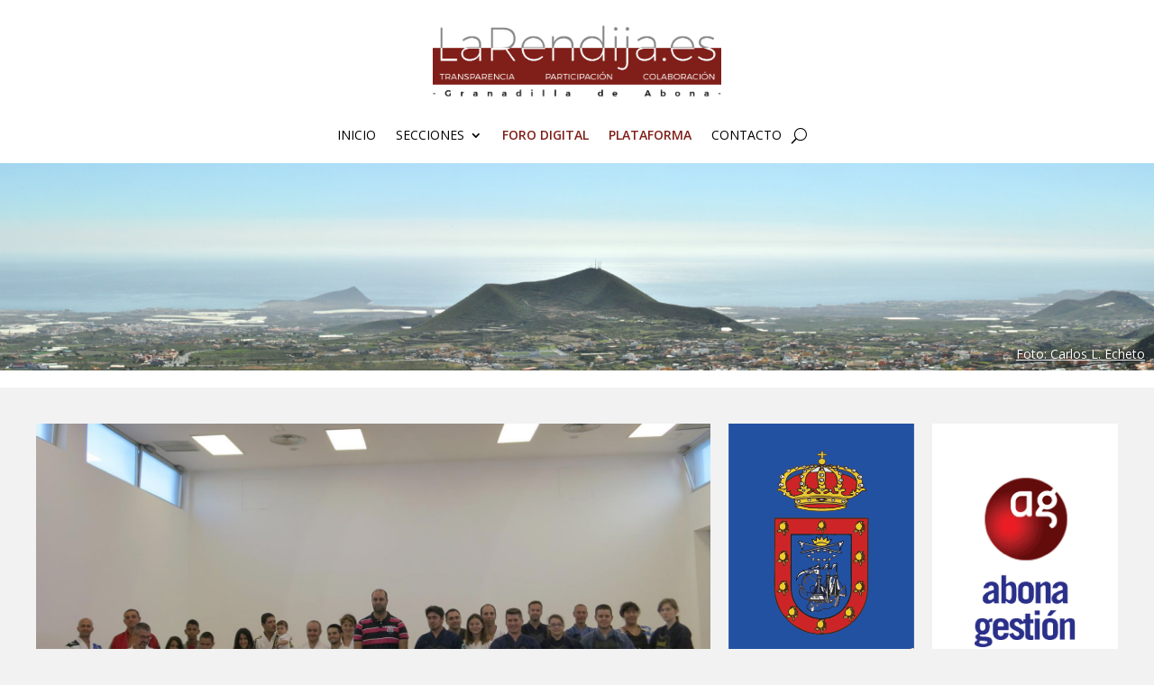

--- FILE ---
content_type: text/html; charset=utf-8
request_url: https://www.google.com/recaptcha/api2/anchor?ar=1&k=6LfBFAAVAAAAABrUW35vcbgiZnO3Fq18UrtOkH96&co=aHR0cHM6Ly93d3cubGFyZW5kaWphLmVzOjQ0Mw..&hl=en&v=PoyoqOPhxBO7pBk68S4YbpHZ&size=invisible&anchor-ms=20000&execute-ms=30000&cb=1zwmd61arv59
body_size: 48826
content:
<!DOCTYPE HTML><html dir="ltr" lang="en"><head><meta http-equiv="Content-Type" content="text/html; charset=UTF-8">
<meta http-equiv="X-UA-Compatible" content="IE=edge">
<title>reCAPTCHA</title>
<style type="text/css">
/* cyrillic-ext */
@font-face {
  font-family: 'Roboto';
  font-style: normal;
  font-weight: 400;
  font-stretch: 100%;
  src: url(//fonts.gstatic.com/s/roboto/v48/KFO7CnqEu92Fr1ME7kSn66aGLdTylUAMa3GUBHMdazTgWw.woff2) format('woff2');
  unicode-range: U+0460-052F, U+1C80-1C8A, U+20B4, U+2DE0-2DFF, U+A640-A69F, U+FE2E-FE2F;
}
/* cyrillic */
@font-face {
  font-family: 'Roboto';
  font-style: normal;
  font-weight: 400;
  font-stretch: 100%;
  src: url(//fonts.gstatic.com/s/roboto/v48/KFO7CnqEu92Fr1ME7kSn66aGLdTylUAMa3iUBHMdazTgWw.woff2) format('woff2');
  unicode-range: U+0301, U+0400-045F, U+0490-0491, U+04B0-04B1, U+2116;
}
/* greek-ext */
@font-face {
  font-family: 'Roboto';
  font-style: normal;
  font-weight: 400;
  font-stretch: 100%;
  src: url(//fonts.gstatic.com/s/roboto/v48/KFO7CnqEu92Fr1ME7kSn66aGLdTylUAMa3CUBHMdazTgWw.woff2) format('woff2');
  unicode-range: U+1F00-1FFF;
}
/* greek */
@font-face {
  font-family: 'Roboto';
  font-style: normal;
  font-weight: 400;
  font-stretch: 100%;
  src: url(//fonts.gstatic.com/s/roboto/v48/KFO7CnqEu92Fr1ME7kSn66aGLdTylUAMa3-UBHMdazTgWw.woff2) format('woff2');
  unicode-range: U+0370-0377, U+037A-037F, U+0384-038A, U+038C, U+038E-03A1, U+03A3-03FF;
}
/* math */
@font-face {
  font-family: 'Roboto';
  font-style: normal;
  font-weight: 400;
  font-stretch: 100%;
  src: url(//fonts.gstatic.com/s/roboto/v48/KFO7CnqEu92Fr1ME7kSn66aGLdTylUAMawCUBHMdazTgWw.woff2) format('woff2');
  unicode-range: U+0302-0303, U+0305, U+0307-0308, U+0310, U+0312, U+0315, U+031A, U+0326-0327, U+032C, U+032F-0330, U+0332-0333, U+0338, U+033A, U+0346, U+034D, U+0391-03A1, U+03A3-03A9, U+03B1-03C9, U+03D1, U+03D5-03D6, U+03F0-03F1, U+03F4-03F5, U+2016-2017, U+2034-2038, U+203C, U+2040, U+2043, U+2047, U+2050, U+2057, U+205F, U+2070-2071, U+2074-208E, U+2090-209C, U+20D0-20DC, U+20E1, U+20E5-20EF, U+2100-2112, U+2114-2115, U+2117-2121, U+2123-214F, U+2190, U+2192, U+2194-21AE, U+21B0-21E5, U+21F1-21F2, U+21F4-2211, U+2213-2214, U+2216-22FF, U+2308-230B, U+2310, U+2319, U+231C-2321, U+2336-237A, U+237C, U+2395, U+239B-23B7, U+23D0, U+23DC-23E1, U+2474-2475, U+25AF, U+25B3, U+25B7, U+25BD, U+25C1, U+25CA, U+25CC, U+25FB, U+266D-266F, U+27C0-27FF, U+2900-2AFF, U+2B0E-2B11, U+2B30-2B4C, U+2BFE, U+3030, U+FF5B, U+FF5D, U+1D400-1D7FF, U+1EE00-1EEFF;
}
/* symbols */
@font-face {
  font-family: 'Roboto';
  font-style: normal;
  font-weight: 400;
  font-stretch: 100%;
  src: url(//fonts.gstatic.com/s/roboto/v48/KFO7CnqEu92Fr1ME7kSn66aGLdTylUAMaxKUBHMdazTgWw.woff2) format('woff2');
  unicode-range: U+0001-000C, U+000E-001F, U+007F-009F, U+20DD-20E0, U+20E2-20E4, U+2150-218F, U+2190, U+2192, U+2194-2199, U+21AF, U+21E6-21F0, U+21F3, U+2218-2219, U+2299, U+22C4-22C6, U+2300-243F, U+2440-244A, U+2460-24FF, U+25A0-27BF, U+2800-28FF, U+2921-2922, U+2981, U+29BF, U+29EB, U+2B00-2BFF, U+4DC0-4DFF, U+FFF9-FFFB, U+10140-1018E, U+10190-1019C, U+101A0, U+101D0-101FD, U+102E0-102FB, U+10E60-10E7E, U+1D2C0-1D2D3, U+1D2E0-1D37F, U+1F000-1F0FF, U+1F100-1F1AD, U+1F1E6-1F1FF, U+1F30D-1F30F, U+1F315, U+1F31C, U+1F31E, U+1F320-1F32C, U+1F336, U+1F378, U+1F37D, U+1F382, U+1F393-1F39F, U+1F3A7-1F3A8, U+1F3AC-1F3AF, U+1F3C2, U+1F3C4-1F3C6, U+1F3CA-1F3CE, U+1F3D4-1F3E0, U+1F3ED, U+1F3F1-1F3F3, U+1F3F5-1F3F7, U+1F408, U+1F415, U+1F41F, U+1F426, U+1F43F, U+1F441-1F442, U+1F444, U+1F446-1F449, U+1F44C-1F44E, U+1F453, U+1F46A, U+1F47D, U+1F4A3, U+1F4B0, U+1F4B3, U+1F4B9, U+1F4BB, U+1F4BF, U+1F4C8-1F4CB, U+1F4D6, U+1F4DA, U+1F4DF, U+1F4E3-1F4E6, U+1F4EA-1F4ED, U+1F4F7, U+1F4F9-1F4FB, U+1F4FD-1F4FE, U+1F503, U+1F507-1F50B, U+1F50D, U+1F512-1F513, U+1F53E-1F54A, U+1F54F-1F5FA, U+1F610, U+1F650-1F67F, U+1F687, U+1F68D, U+1F691, U+1F694, U+1F698, U+1F6AD, U+1F6B2, U+1F6B9-1F6BA, U+1F6BC, U+1F6C6-1F6CF, U+1F6D3-1F6D7, U+1F6E0-1F6EA, U+1F6F0-1F6F3, U+1F6F7-1F6FC, U+1F700-1F7FF, U+1F800-1F80B, U+1F810-1F847, U+1F850-1F859, U+1F860-1F887, U+1F890-1F8AD, U+1F8B0-1F8BB, U+1F8C0-1F8C1, U+1F900-1F90B, U+1F93B, U+1F946, U+1F984, U+1F996, U+1F9E9, U+1FA00-1FA6F, U+1FA70-1FA7C, U+1FA80-1FA89, U+1FA8F-1FAC6, U+1FACE-1FADC, U+1FADF-1FAE9, U+1FAF0-1FAF8, U+1FB00-1FBFF;
}
/* vietnamese */
@font-face {
  font-family: 'Roboto';
  font-style: normal;
  font-weight: 400;
  font-stretch: 100%;
  src: url(//fonts.gstatic.com/s/roboto/v48/KFO7CnqEu92Fr1ME7kSn66aGLdTylUAMa3OUBHMdazTgWw.woff2) format('woff2');
  unicode-range: U+0102-0103, U+0110-0111, U+0128-0129, U+0168-0169, U+01A0-01A1, U+01AF-01B0, U+0300-0301, U+0303-0304, U+0308-0309, U+0323, U+0329, U+1EA0-1EF9, U+20AB;
}
/* latin-ext */
@font-face {
  font-family: 'Roboto';
  font-style: normal;
  font-weight: 400;
  font-stretch: 100%;
  src: url(//fonts.gstatic.com/s/roboto/v48/KFO7CnqEu92Fr1ME7kSn66aGLdTylUAMa3KUBHMdazTgWw.woff2) format('woff2');
  unicode-range: U+0100-02BA, U+02BD-02C5, U+02C7-02CC, U+02CE-02D7, U+02DD-02FF, U+0304, U+0308, U+0329, U+1D00-1DBF, U+1E00-1E9F, U+1EF2-1EFF, U+2020, U+20A0-20AB, U+20AD-20C0, U+2113, U+2C60-2C7F, U+A720-A7FF;
}
/* latin */
@font-face {
  font-family: 'Roboto';
  font-style: normal;
  font-weight: 400;
  font-stretch: 100%;
  src: url(//fonts.gstatic.com/s/roboto/v48/KFO7CnqEu92Fr1ME7kSn66aGLdTylUAMa3yUBHMdazQ.woff2) format('woff2');
  unicode-range: U+0000-00FF, U+0131, U+0152-0153, U+02BB-02BC, U+02C6, U+02DA, U+02DC, U+0304, U+0308, U+0329, U+2000-206F, U+20AC, U+2122, U+2191, U+2193, U+2212, U+2215, U+FEFF, U+FFFD;
}
/* cyrillic-ext */
@font-face {
  font-family: 'Roboto';
  font-style: normal;
  font-weight: 500;
  font-stretch: 100%;
  src: url(//fonts.gstatic.com/s/roboto/v48/KFO7CnqEu92Fr1ME7kSn66aGLdTylUAMa3GUBHMdazTgWw.woff2) format('woff2');
  unicode-range: U+0460-052F, U+1C80-1C8A, U+20B4, U+2DE0-2DFF, U+A640-A69F, U+FE2E-FE2F;
}
/* cyrillic */
@font-face {
  font-family: 'Roboto';
  font-style: normal;
  font-weight: 500;
  font-stretch: 100%;
  src: url(//fonts.gstatic.com/s/roboto/v48/KFO7CnqEu92Fr1ME7kSn66aGLdTylUAMa3iUBHMdazTgWw.woff2) format('woff2');
  unicode-range: U+0301, U+0400-045F, U+0490-0491, U+04B0-04B1, U+2116;
}
/* greek-ext */
@font-face {
  font-family: 'Roboto';
  font-style: normal;
  font-weight: 500;
  font-stretch: 100%;
  src: url(//fonts.gstatic.com/s/roboto/v48/KFO7CnqEu92Fr1ME7kSn66aGLdTylUAMa3CUBHMdazTgWw.woff2) format('woff2');
  unicode-range: U+1F00-1FFF;
}
/* greek */
@font-face {
  font-family: 'Roboto';
  font-style: normal;
  font-weight: 500;
  font-stretch: 100%;
  src: url(//fonts.gstatic.com/s/roboto/v48/KFO7CnqEu92Fr1ME7kSn66aGLdTylUAMa3-UBHMdazTgWw.woff2) format('woff2');
  unicode-range: U+0370-0377, U+037A-037F, U+0384-038A, U+038C, U+038E-03A1, U+03A3-03FF;
}
/* math */
@font-face {
  font-family: 'Roboto';
  font-style: normal;
  font-weight: 500;
  font-stretch: 100%;
  src: url(//fonts.gstatic.com/s/roboto/v48/KFO7CnqEu92Fr1ME7kSn66aGLdTylUAMawCUBHMdazTgWw.woff2) format('woff2');
  unicode-range: U+0302-0303, U+0305, U+0307-0308, U+0310, U+0312, U+0315, U+031A, U+0326-0327, U+032C, U+032F-0330, U+0332-0333, U+0338, U+033A, U+0346, U+034D, U+0391-03A1, U+03A3-03A9, U+03B1-03C9, U+03D1, U+03D5-03D6, U+03F0-03F1, U+03F4-03F5, U+2016-2017, U+2034-2038, U+203C, U+2040, U+2043, U+2047, U+2050, U+2057, U+205F, U+2070-2071, U+2074-208E, U+2090-209C, U+20D0-20DC, U+20E1, U+20E5-20EF, U+2100-2112, U+2114-2115, U+2117-2121, U+2123-214F, U+2190, U+2192, U+2194-21AE, U+21B0-21E5, U+21F1-21F2, U+21F4-2211, U+2213-2214, U+2216-22FF, U+2308-230B, U+2310, U+2319, U+231C-2321, U+2336-237A, U+237C, U+2395, U+239B-23B7, U+23D0, U+23DC-23E1, U+2474-2475, U+25AF, U+25B3, U+25B7, U+25BD, U+25C1, U+25CA, U+25CC, U+25FB, U+266D-266F, U+27C0-27FF, U+2900-2AFF, U+2B0E-2B11, U+2B30-2B4C, U+2BFE, U+3030, U+FF5B, U+FF5D, U+1D400-1D7FF, U+1EE00-1EEFF;
}
/* symbols */
@font-face {
  font-family: 'Roboto';
  font-style: normal;
  font-weight: 500;
  font-stretch: 100%;
  src: url(//fonts.gstatic.com/s/roboto/v48/KFO7CnqEu92Fr1ME7kSn66aGLdTylUAMaxKUBHMdazTgWw.woff2) format('woff2');
  unicode-range: U+0001-000C, U+000E-001F, U+007F-009F, U+20DD-20E0, U+20E2-20E4, U+2150-218F, U+2190, U+2192, U+2194-2199, U+21AF, U+21E6-21F0, U+21F3, U+2218-2219, U+2299, U+22C4-22C6, U+2300-243F, U+2440-244A, U+2460-24FF, U+25A0-27BF, U+2800-28FF, U+2921-2922, U+2981, U+29BF, U+29EB, U+2B00-2BFF, U+4DC0-4DFF, U+FFF9-FFFB, U+10140-1018E, U+10190-1019C, U+101A0, U+101D0-101FD, U+102E0-102FB, U+10E60-10E7E, U+1D2C0-1D2D3, U+1D2E0-1D37F, U+1F000-1F0FF, U+1F100-1F1AD, U+1F1E6-1F1FF, U+1F30D-1F30F, U+1F315, U+1F31C, U+1F31E, U+1F320-1F32C, U+1F336, U+1F378, U+1F37D, U+1F382, U+1F393-1F39F, U+1F3A7-1F3A8, U+1F3AC-1F3AF, U+1F3C2, U+1F3C4-1F3C6, U+1F3CA-1F3CE, U+1F3D4-1F3E0, U+1F3ED, U+1F3F1-1F3F3, U+1F3F5-1F3F7, U+1F408, U+1F415, U+1F41F, U+1F426, U+1F43F, U+1F441-1F442, U+1F444, U+1F446-1F449, U+1F44C-1F44E, U+1F453, U+1F46A, U+1F47D, U+1F4A3, U+1F4B0, U+1F4B3, U+1F4B9, U+1F4BB, U+1F4BF, U+1F4C8-1F4CB, U+1F4D6, U+1F4DA, U+1F4DF, U+1F4E3-1F4E6, U+1F4EA-1F4ED, U+1F4F7, U+1F4F9-1F4FB, U+1F4FD-1F4FE, U+1F503, U+1F507-1F50B, U+1F50D, U+1F512-1F513, U+1F53E-1F54A, U+1F54F-1F5FA, U+1F610, U+1F650-1F67F, U+1F687, U+1F68D, U+1F691, U+1F694, U+1F698, U+1F6AD, U+1F6B2, U+1F6B9-1F6BA, U+1F6BC, U+1F6C6-1F6CF, U+1F6D3-1F6D7, U+1F6E0-1F6EA, U+1F6F0-1F6F3, U+1F6F7-1F6FC, U+1F700-1F7FF, U+1F800-1F80B, U+1F810-1F847, U+1F850-1F859, U+1F860-1F887, U+1F890-1F8AD, U+1F8B0-1F8BB, U+1F8C0-1F8C1, U+1F900-1F90B, U+1F93B, U+1F946, U+1F984, U+1F996, U+1F9E9, U+1FA00-1FA6F, U+1FA70-1FA7C, U+1FA80-1FA89, U+1FA8F-1FAC6, U+1FACE-1FADC, U+1FADF-1FAE9, U+1FAF0-1FAF8, U+1FB00-1FBFF;
}
/* vietnamese */
@font-face {
  font-family: 'Roboto';
  font-style: normal;
  font-weight: 500;
  font-stretch: 100%;
  src: url(//fonts.gstatic.com/s/roboto/v48/KFO7CnqEu92Fr1ME7kSn66aGLdTylUAMa3OUBHMdazTgWw.woff2) format('woff2');
  unicode-range: U+0102-0103, U+0110-0111, U+0128-0129, U+0168-0169, U+01A0-01A1, U+01AF-01B0, U+0300-0301, U+0303-0304, U+0308-0309, U+0323, U+0329, U+1EA0-1EF9, U+20AB;
}
/* latin-ext */
@font-face {
  font-family: 'Roboto';
  font-style: normal;
  font-weight: 500;
  font-stretch: 100%;
  src: url(//fonts.gstatic.com/s/roboto/v48/KFO7CnqEu92Fr1ME7kSn66aGLdTylUAMa3KUBHMdazTgWw.woff2) format('woff2');
  unicode-range: U+0100-02BA, U+02BD-02C5, U+02C7-02CC, U+02CE-02D7, U+02DD-02FF, U+0304, U+0308, U+0329, U+1D00-1DBF, U+1E00-1E9F, U+1EF2-1EFF, U+2020, U+20A0-20AB, U+20AD-20C0, U+2113, U+2C60-2C7F, U+A720-A7FF;
}
/* latin */
@font-face {
  font-family: 'Roboto';
  font-style: normal;
  font-weight: 500;
  font-stretch: 100%;
  src: url(//fonts.gstatic.com/s/roboto/v48/KFO7CnqEu92Fr1ME7kSn66aGLdTylUAMa3yUBHMdazQ.woff2) format('woff2');
  unicode-range: U+0000-00FF, U+0131, U+0152-0153, U+02BB-02BC, U+02C6, U+02DA, U+02DC, U+0304, U+0308, U+0329, U+2000-206F, U+20AC, U+2122, U+2191, U+2193, U+2212, U+2215, U+FEFF, U+FFFD;
}
/* cyrillic-ext */
@font-face {
  font-family: 'Roboto';
  font-style: normal;
  font-weight: 900;
  font-stretch: 100%;
  src: url(//fonts.gstatic.com/s/roboto/v48/KFO7CnqEu92Fr1ME7kSn66aGLdTylUAMa3GUBHMdazTgWw.woff2) format('woff2');
  unicode-range: U+0460-052F, U+1C80-1C8A, U+20B4, U+2DE0-2DFF, U+A640-A69F, U+FE2E-FE2F;
}
/* cyrillic */
@font-face {
  font-family: 'Roboto';
  font-style: normal;
  font-weight: 900;
  font-stretch: 100%;
  src: url(//fonts.gstatic.com/s/roboto/v48/KFO7CnqEu92Fr1ME7kSn66aGLdTylUAMa3iUBHMdazTgWw.woff2) format('woff2');
  unicode-range: U+0301, U+0400-045F, U+0490-0491, U+04B0-04B1, U+2116;
}
/* greek-ext */
@font-face {
  font-family: 'Roboto';
  font-style: normal;
  font-weight: 900;
  font-stretch: 100%;
  src: url(//fonts.gstatic.com/s/roboto/v48/KFO7CnqEu92Fr1ME7kSn66aGLdTylUAMa3CUBHMdazTgWw.woff2) format('woff2');
  unicode-range: U+1F00-1FFF;
}
/* greek */
@font-face {
  font-family: 'Roboto';
  font-style: normal;
  font-weight: 900;
  font-stretch: 100%;
  src: url(//fonts.gstatic.com/s/roboto/v48/KFO7CnqEu92Fr1ME7kSn66aGLdTylUAMa3-UBHMdazTgWw.woff2) format('woff2');
  unicode-range: U+0370-0377, U+037A-037F, U+0384-038A, U+038C, U+038E-03A1, U+03A3-03FF;
}
/* math */
@font-face {
  font-family: 'Roboto';
  font-style: normal;
  font-weight: 900;
  font-stretch: 100%;
  src: url(//fonts.gstatic.com/s/roboto/v48/KFO7CnqEu92Fr1ME7kSn66aGLdTylUAMawCUBHMdazTgWw.woff2) format('woff2');
  unicode-range: U+0302-0303, U+0305, U+0307-0308, U+0310, U+0312, U+0315, U+031A, U+0326-0327, U+032C, U+032F-0330, U+0332-0333, U+0338, U+033A, U+0346, U+034D, U+0391-03A1, U+03A3-03A9, U+03B1-03C9, U+03D1, U+03D5-03D6, U+03F0-03F1, U+03F4-03F5, U+2016-2017, U+2034-2038, U+203C, U+2040, U+2043, U+2047, U+2050, U+2057, U+205F, U+2070-2071, U+2074-208E, U+2090-209C, U+20D0-20DC, U+20E1, U+20E5-20EF, U+2100-2112, U+2114-2115, U+2117-2121, U+2123-214F, U+2190, U+2192, U+2194-21AE, U+21B0-21E5, U+21F1-21F2, U+21F4-2211, U+2213-2214, U+2216-22FF, U+2308-230B, U+2310, U+2319, U+231C-2321, U+2336-237A, U+237C, U+2395, U+239B-23B7, U+23D0, U+23DC-23E1, U+2474-2475, U+25AF, U+25B3, U+25B7, U+25BD, U+25C1, U+25CA, U+25CC, U+25FB, U+266D-266F, U+27C0-27FF, U+2900-2AFF, U+2B0E-2B11, U+2B30-2B4C, U+2BFE, U+3030, U+FF5B, U+FF5D, U+1D400-1D7FF, U+1EE00-1EEFF;
}
/* symbols */
@font-face {
  font-family: 'Roboto';
  font-style: normal;
  font-weight: 900;
  font-stretch: 100%;
  src: url(//fonts.gstatic.com/s/roboto/v48/KFO7CnqEu92Fr1ME7kSn66aGLdTylUAMaxKUBHMdazTgWw.woff2) format('woff2');
  unicode-range: U+0001-000C, U+000E-001F, U+007F-009F, U+20DD-20E0, U+20E2-20E4, U+2150-218F, U+2190, U+2192, U+2194-2199, U+21AF, U+21E6-21F0, U+21F3, U+2218-2219, U+2299, U+22C4-22C6, U+2300-243F, U+2440-244A, U+2460-24FF, U+25A0-27BF, U+2800-28FF, U+2921-2922, U+2981, U+29BF, U+29EB, U+2B00-2BFF, U+4DC0-4DFF, U+FFF9-FFFB, U+10140-1018E, U+10190-1019C, U+101A0, U+101D0-101FD, U+102E0-102FB, U+10E60-10E7E, U+1D2C0-1D2D3, U+1D2E0-1D37F, U+1F000-1F0FF, U+1F100-1F1AD, U+1F1E6-1F1FF, U+1F30D-1F30F, U+1F315, U+1F31C, U+1F31E, U+1F320-1F32C, U+1F336, U+1F378, U+1F37D, U+1F382, U+1F393-1F39F, U+1F3A7-1F3A8, U+1F3AC-1F3AF, U+1F3C2, U+1F3C4-1F3C6, U+1F3CA-1F3CE, U+1F3D4-1F3E0, U+1F3ED, U+1F3F1-1F3F3, U+1F3F5-1F3F7, U+1F408, U+1F415, U+1F41F, U+1F426, U+1F43F, U+1F441-1F442, U+1F444, U+1F446-1F449, U+1F44C-1F44E, U+1F453, U+1F46A, U+1F47D, U+1F4A3, U+1F4B0, U+1F4B3, U+1F4B9, U+1F4BB, U+1F4BF, U+1F4C8-1F4CB, U+1F4D6, U+1F4DA, U+1F4DF, U+1F4E3-1F4E6, U+1F4EA-1F4ED, U+1F4F7, U+1F4F9-1F4FB, U+1F4FD-1F4FE, U+1F503, U+1F507-1F50B, U+1F50D, U+1F512-1F513, U+1F53E-1F54A, U+1F54F-1F5FA, U+1F610, U+1F650-1F67F, U+1F687, U+1F68D, U+1F691, U+1F694, U+1F698, U+1F6AD, U+1F6B2, U+1F6B9-1F6BA, U+1F6BC, U+1F6C6-1F6CF, U+1F6D3-1F6D7, U+1F6E0-1F6EA, U+1F6F0-1F6F3, U+1F6F7-1F6FC, U+1F700-1F7FF, U+1F800-1F80B, U+1F810-1F847, U+1F850-1F859, U+1F860-1F887, U+1F890-1F8AD, U+1F8B0-1F8BB, U+1F8C0-1F8C1, U+1F900-1F90B, U+1F93B, U+1F946, U+1F984, U+1F996, U+1F9E9, U+1FA00-1FA6F, U+1FA70-1FA7C, U+1FA80-1FA89, U+1FA8F-1FAC6, U+1FACE-1FADC, U+1FADF-1FAE9, U+1FAF0-1FAF8, U+1FB00-1FBFF;
}
/* vietnamese */
@font-face {
  font-family: 'Roboto';
  font-style: normal;
  font-weight: 900;
  font-stretch: 100%;
  src: url(//fonts.gstatic.com/s/roboto/v48/KFO7CnqEu92Fr1ME7kSn66aGLdTylUAMa3OUBHMdazTgWw.woff2) format('woff2');
  unicode-range: U+0102-0103, U+0110-0111, U+0128-0129, U+0168-0169, U+01A0-01A1, U+01AF-01B0, U+0300-0301, U+0303-0304, U+0308-0309, U+0323, U+0329, U+1EA0-1EF9, U+20AB;
}
/* latin-ext */
@font-face {
  font-family: 'Roboto';
  font-style: normal;
  font-weight: 900;
  font-stretch: 100%;
  src: url(//fonts.gstatic.com/s/roboto/v48/KFO7CnqEu92Fr1ME7kSn66aGLdTylUAMa3KUBHMdazTgWw.woff2) format('woff2');
  unicode-range: U+0100-02BA, U+02BD-02C5, U+02C7-02CC, U+02CE-02D7, U+02DD-02FF, U+0304, U+0308, U+0329, U+1D00-1DBF, U+1E00-1E9F, U+1EF2-1EFF, U+2020, U+20A0-20AB, U+20AD-20C0, U+2113, U+2C60-2C7F, U+A720-A7FF;
}
/* latin */
@font-face {
  font-family: 'Roboto';
  font-style: normal;
  font-weight: 900;
  font-stretch: 100%;
  src: url(//fonts.gstatic.com/s/roboto/v48/KFO7CnqEu92Fr1ME7kSn66aGLdTylUAMa3yUBHMdazQ.woff2) format('woff2');
  unicode-range: U+0000-00FF, U+0131, U+0152-0153, U+02BB-02BC, U+02C6, U+02DA, U+02DC, U+0304, U+0308, U+0329, U+2000-206F, U+20AC, U+2122, U+2191, U+2193, U+2212, U+2215, U+FEFF, U+FFFD;
}

</style>
<link rel="stylesheet" type="text/css" href="https://www.gstatic.com/recaptcha/releases/PoyoqOPhxBO7pBk68S4YbpHZ/styles__ltr.css">
<script nonce="T5BiMGCMHLJw8j9MxqKlfQ" type="text/javascript">window['__recaptcha_api'] = 'https://www.google.com/recaptcha/api2/';</script>
<script type="text/javascript" src="https://www.gstatic.com/recaptcha/releases/PoyoqOPhxBO7pBk68S4YbpHZ/recaptcha__en.js" nonce="T5BiMGCMHLJw8j9MxqKlfQ">
      
    </script></head>
<body><div id="rc-anchor-alert" class="rc-anchor-alert"></div>
<input type="hidden" id="recaptcha-token" value="[base64]">
<script type="text/javascript" nonce="T5BiMGCMHLJw8j9MxqKlfQ">
      recaptcha.anchor.Main.init("[\x22ainput\x22,[\x22bgdata\x22,\x22\x22,\[base64]/[base64]/[base64]/[base64]/cjw8ejpyPj4+eil9Y2F0Y2gobCl7dGhyb3cgbDt9fSxIPWZ1bmN0aW9uKHcsdCx6KXtpZih3PT0xOTR8fHc9PTIwOCl0LnZbd10/dC52W3ddLmNvbmNhdCh6KTp0LnZbd109b2Yoeix0KTtlbHNle2lmKHQuYkImJnchPTMxNylyZXR1cm47dz09NjZ8fHc9PTEyMnx8dz09NDcwfHx3PT00NHx8dz09NDE2fHx3PT0zOTd8fHc9PTQyMXx8dz09Njh8fHc9PTcwfHx3PT0xODQ/[base64]/[base64]/[base64]/bmV3IGRbVl0oSlswXSk6cD09Mj9uZXcgZFtWXShKWzBdLEpbMV0pOnA9PTM/bmV3IGRbVl0oSlswXSxKWzFdLEpbMl0pOnA9PTQ/[base64]/[base64]/[base64]/[base64]\x22,\[base64]\\u003d\\u003d\x22,\x22esK1wqx6w5PCsX/CpMKWWcKGY8O9wrwfJcOCw65DwpbDi8OUbWMsccK+w5lDZMK9eF3DncOjwrhec8OHw4nCjx7CtgkNwrs0wqdCdcKYfMKGERXDlXxiacKswrDDq8KBw6PDjcKEw4fDjyTClnjCjsKYwo/CgcKPw4LCjzbDlcKRP8KfZkvDrcOqwqPDjMOHw6/Cj8O7wokXY8Kuwp1nQzcowrQhwq45FcKqwrLDnV/Dn8Kfw7LCj8OaLnVWwoMjwoXCrMKjwoUZCcKwIk7DscO3wpvCkMOfwoLCqTPDgwjCmsOkw5LDpMOwwq8awqVwPsOPwpc+wpxMS8OVwr4OUMKsw69ZZMKvwoF+w6hXw5/CjArDuBTCo2XCi8OxKcKUw61WwqzDvcOxM8OcCg0zFcK5ZQBpfcOdAsKORsOVI8OCwpPDoUXDhsKGw5LCvDLDqAN2ajPCrisKw7lMw7gnwo3CqjjDtR3DgsK9D8OkwpFewr7DvsKGw53Dv2p3VMKvMcKSw7DCpsOxKw92KVbCn24AwrDDunlcw5vCp1TCsHdBw4M/[base64]/BcK0w5BMMg1wMiLDocKDHm3ChsOvEHZ3wqTCo3Ziw5XDisOvR8OLw5HCp8O0TGkPOMO3wrI/dcOVZnsdJ8OMw4PCt8Ofw6XCl8KMLcKSwpASAcKywpnCvgrDpcOBSnfDiws1wrtwwoXCmMO+wqxDeXvDu8OVMgx+NEZ9wpLDj3dzw5XCl8KXSsOPGEhpw4A9I8Khw7nCrMOowq/CqcOsRUR1IQZdK0ciwqbDuGFCYMOcwq45wplvH8KnDsKxHMKjw6DDvsKBKcOrwpfCh8K+w74ew7gXw7Q4f8KpfjNWwoLDkMOGwqPCpcOYwovDjmPCvX/DoMObwqFIwqzCgcKDQMKDwqxnXcOnw7rCohM1KsK8wqoPw6UfwpfDssKhwr9uLMKhTsK2worDlzvCmmLDr2RwYyU8F0HCoMKMEMOTBXpAFmTDlCNdJD0Rw54TY1nDkioOLgnCgjF7wpRgwppwHsOIf8Oawr3DmcOpScKfw4cjGiIdecKfwoTDisOywqhhw5k/w5zDk8K5W8OqwqkSVcKowp4Bw63CqsOXw7lcDMKhAcOjd8Odw5xBw7pSw6tFw6TCqQELw6fCrMKpw69VEcK4MC/Ck8K4Ty/CgXDDjcOtwrvDvDUhw6TCpcOFQsOUcMOEwoIRaiRSw5/Dp8OYwqc/ak/DpsKjwrjCo00Zw4XDg8KmfkPDtMO0JxbCrcO7HALCvW8NwrbCiizDrXpWw5B1f8K5EHVmwq3CssK5w7jCp8K/w4PDk0x0KsKMw4vCv8K2Dkk+w4vDsEhQw6/DoGd2w4TDksKHAknDuG/Ct8KJOl1fw6DCi8OBw4Aywq/[base64]/[base64]/Cp3oKwpnDgnpuJ8KUwqPDp8Oxw4Eww7M0wo/DjcKQw6fCncOjDMOOw5rDnMOqw60gLDXDjcKjw5XCmMKBMljDncKAwqvDgsKLfizDs0V/wrBBbcO/wqLDhwcYw60zScOxU0sqWSl7wofCh0oDNMKUc8OGKDMcT0oWL8OewrXDmMK5K8KFPApFO3/CvgAebj/Cg8KmwovCq2jDqXzDuMO6wrrCqSrDrwbCvcOrN8OvO8KcwqjCqsO/McK8T8Oyw73CtQfCr0nCu1kew7fCv8OFBzFxwq3Dpg91w4wYw6VAwrZaN10Jwq8yw7thezRoXG3DukbDrsOgVBVJwosLZgnClE0UccKNIsOFw5jCjAfCuMKfwozCj8ORbcOOfBfCpDBZw4vDimfDqcO6w6ozwrPDl8KWECLDgTgawoLDiyBOQz/Dh8OMwrwqw5rDtBRkIsKxw5lEwp7DvsKZw4jDl1IZw4/CgMKewqxZwqt0OsOIw4nCqcK6DMObPMKiwoDCiMKcw4t1w7HCv8Ktw4t6U8KmR8OUD8O/[base64]/[base64]/GEPDkUjDpm7DlsOnZAzCoUXCpcOcw5HCnW/CnMOnwpkvMX4LwoNbw6YgwqrCtcKcWsK5D8KDDy7CsMOoYsKFTTVuwprDusKxwovDq8Kbw4nDp8KWw5g7wonCisKWS8OwPMKtw6Zcw6lqwr0cDTbDi8KVQsKzw4wKw78xwq8XNXZbw5x1w4E+J8OsAkdmwpjDt8OXw5DDnMK/cSDCvDPDtg/Dl0DClcKnE8OyGD/[base64]/[base64]/DisOUwrzCuHV/[base64]/[base64]/[base64]/DoMKdKcKlwqYFwpHCpsKQCsO7EgwNwqtmRMKMwq/CiTzCh8OOQsOsWVnDk1lwd8OMwp0kwqDDkcOiFAlxFUQYwqJowpAyTsKKw4Icwo3CkEFYw5jCl1F8wq3CsQxbacOVw5nDlMKxw4/Dni5fJ1TChcO+fB97UcKzKwXCr1XCtcK/R3LCqXMGAWLCpArDj8Ogw6PDlcKHLTXCoABTw5PDoh8ew7HCuMKpwrA6wpLDogMLe0vDksOQw5FZKMOcwrLDuF7DiMOMfCnDslJ/wq/DscK9wo8Kw4UqIcKEVlIVCcORw7hUZsKaUcODwp3DvMOhwrXDljlwFMK3ScKFWCfCgWdywocVwqtfQcOxw6HCnT/Cr0RWbcKwR8KBwr0JG0IaDCsICMKdwp/CogzDuMKDw4LCig0FBy9sYhpgwqYowp3DnCorwoLDnkvCrhTCv8KaHMOqFsORwrtDWH/[base64]/YsKnbcKIOQ3DhsKww61KLxRSasOkCiJ8ZMKAwoNpUcOcH8OmdsK+TSPDjjpVNcORw4sDwpjDmMKaw7vDnMOJbToowo9bB8OHwoPDmcKpPMKKOMKAwqF7w6tLw57DknrCh8KtV0I8az3DjWXClWQkdSN7ciHCkQ3DvQLCjsOAWFRcL8KnwprCuHPDhgXDs8ONwr/CvcOCwpRsw5BsI3fDukPDvy3DsRHDugDCi8OAI8KBVsKXw6zDpWY0R2HCpsOQwqV7w6VbWj7CshlhJghMwpx+KRpZw7Ibw73DgsO9w5JbJsKtwp5cAWBZfQTCqcOca8OtYMOQAQBpwr4FMcKpSjpbwohPw5ssw7XDoMOfwq0vbx3DrMKBw4TDigt/EFUAQsKLPG/[base64]/DjAHDqMO/QsKFwrzCgxtvwq3DvH57dMOnXBk8w694w6QRw5BzwppFTMOfBsO/WsOSY8OGPMO0wq/DqmvCkHbChsKbwq3Dt8KXWUjDoTwlwp3CosO6wrbCg8KFPTdCw5lawqjDhwk7RcOjw4nCjlU/[base64]/DksOwRcOPC8KcWsKAeXxJw55mBcOJfUHDnsKdTmfCrz/[base64]/w6HCmlXCjhBLO8K9Dj7CvMKdwpDCiMOEw57CjV01YMKWwqATLTvCj8O9w4UiLRlyw6PCgcK/ScOGwp5KN1rCncKhw7oLw7Z7E8Kgw4HDqsKDwrfDjcO0PXvDh34DDFPCnhYOazFAdcObw4t4UMKuUsOYesKKw4ouccK3wphsHsKUecKgb3gvwpDCn8K9Y8KmSB04HcKze8O9w5/CpCkIFREzwpFOwqrCucK5w5UFIcOEHMKHw6s3w4bDjMO/wpl8YcOVVcOpOl/CoMKGw5kcw7tdNWF9fMKkwpYJw5snwrNTccKiwpcxw65nLcOkfMK0wqUPw6PCim3CrMOIw6DDssONTwwnbcObURvCi8OowphXwrHCpsOXNsKCw53CrMKWw716X8Kxw7l/dxfDvGo1J8K+wpTDqMKww5EfZVPDmhbDhsOFcHDDjQl1RsOWHkzDqcOhfMObMsOewq54H8O9woHCg8OPwpPDhilGMiPDsAtTw55Ww4VDYsOjwr7CkcKEw48Sw6TCuS8pw5TCo8KGw6nDsnIpw5dUwr93RsKAw6/CsQjCsXHCvcKeZ8Ksw4rDicKbKMOgw7DDnMKhwp1hw6dLWRHDgsKfKntDwp7Cm8KUwrTCrsOxw5pPwqPDucKFwqczw7TDq8Ofwp/[base64]/w6o0wqXCpW89NMOcwqIKw7hBw7grw4XCi8KHdsK5wrHDhsO+TGApECbDrWgUK8KMwqxSbFE8Ik3DlFrCrcOMw7gJI8K6w6sce8K6w67DhcKHV8KMwpBowolawrbCsQvCpDPDk8OoD8KycsKNwq7DlnlAQ1wRwqrCgMOWe8OTwoxbbsOnZ2/DhcOjw4/[base64]/DnMOZEcKMICNPw4/ChQvDpAYUwqDCnggmwrbDksKUe3YjM8KuBA1We1TDjMK9WcKmwpHDhsOTWHgRwqBlCMKvbMO0A8KSHsOkTMKUw7/CssOSUVvCkFF9w5vCs8KMM8Kiw6ZYwp/DgMOTDGBYF8KQwobChsOjD1cSSMOSwqdBwpLDi0LCmsOcwqViVcKqXMKjFsKHw6PDocOidkgNw7kcw5ERw4bCt1TCgcKlSsOCw7/DswIhwqpvwqVdwpdWwrzDjAHDuHjCrChIw4zCvcKQwqXDkFPCq8Ozw43Dp1HCiBfCvDzCk8O8XknDhkbDpMOqw4/CpsK5MMO1H8KgD8O4EMOyw5XCt8KMwqXCjEorD2AaS25TVsKzKMOiwrDDg8Klwoddwo/DjmxzHcKgUiBrH8OLAHZ7wqVvwokyGsKqVsONBMKhWMONNMKgw7EtJXfCrMOlwqwSS8KQw5BJw4/CmCLCosOvw43Cu8KTw7zDvcOhw7Y6wpx0QcOQwp4QK0jDocKcIMKMwo5Vwp3ChFbDk8Kjw5jDqX/[base64]/DlMO6JsOaE8OSWw/Dg1NNw6BOw6PDs8KfHsKMw6fCq0lCwqfDocKawpNLfxTChMORQ8KxwoLCo2vClz4nw58CwoEbw51PBgHCrFkVwpzCicKlNsKGBEzCt8KpwqkZw5DDvAxnw6x7GibCo3HCuBJ9wo9bwpxNw5p/SE3ClsKyw48mVzRAV0kUO2w2c8OSXF88w5FYwqjChcOJwrY/[base64]/asKXED/DgzXCs8K0d37CqE/CtBkyaMKCZiB7TVLDqcKGw7IYwpJsXMOkw7nDhUXCgMOSwpspwp3DrSXDnQcRMU/Crl08asKPDcKhHcKResOFK8O9dTnDn8K2OsKrw6/DuMKie8KdwqJjW2vDuVPCkj/CmsO8wqh1AkPDgWrCrFhYwqp3w49Fw4EGZjJOwpczbMO9w7RMw7dQA1LDjMOnw7nDs8KgwroiVl/DgywrRsOMfsOawogWwqTDs8KGLcO9w7HCtmDDo0jDv07CkGXCs8KuJCjCnhJDZGnDhMOiwq7DoMKYwoTCnsOFwp/DgRhcQwNPwpHCrDpvT39CNEQXecOWwqvCg0ELwrvDpB5owpsHb8KdBMOuw7HCu8O4UATDosKzCW0awojDssOKXyVFw4ZZccKwwrHDoMOowqUbw6diw6fCu8K0G8OmB1kdd8OMwoERwqTCt8KdEcORwofDnhvDjcK1csO/RMK6w5Fhw77DlDd7w7zDk8Osw4zCiH3Cq8O7ZMKWEWtGExgXdTdmw5dqX8KvJsOOw6DCh8OCw7HDhyzDssO0IjfCpVbCnsOBw4M3Sh9HwpBAw6Yfw5XCkcOowp3DrsKffcKVPlEhw6Iuwo51woJXw5PDu8OebzjCsMKDbEXCqy/DsS7DgMObwqDCkMOGV8Kwa8OHw549dcOJfMK7w6MGI13DqVLCgsOlw6nDogUsJcKaw6UVRWJOHGJxwqzCrHjCkj8oDlrCsHzCksKgw5DChcOXw5LCqmBKwoTDj1TCscOnw5jCvGhEw7FmL8OXw47CkEwkwofCtcKLw6F0wr/DiinDuF/DmGPCh8ONwqPDiDjDlsKoTMOMWgfDhsO7X8KVCmRaQsK+YsOHw77DkMK5ecKkwpfDlsKpccO/w6dnw6LDvsKVw7FIF2XCksOew6xcWsOsIm/Cs8OfIx3DqiMIcsOSOkzDrQw4PcOgMcOEScK0Q0MbWFY6w6TDllAswqARIMOJw7TCisOJw5tvw7V7wqXCnsOAKMOtw6JsTCzDqcOxZMO6wooSw4www5PDr8KuwqE+wpfCo8K/w4Fsw4TDp8Ohw43CkcOmw6kANXDDpcOXW8OWwrTDhAc1wqzDiwtgw5spw6Y0MMKfw5cYw7BQw7HCtRFAwrjCoMOcbyXDjBcROQIJw75hPcKjXCpHw4BHwrnDnsOiNcK8Q8O/Zy7DrMKJZBbCp8KTfXwaJ8Knw4jCvH7DpVMVAcKVVGvCncKfeB8qP8KEw4rCpMOGbnZkworDgBbDnMKYw4fCosO7w4tiwrPCuxkEw4Jdwp9mw7sWXBPChcKKwowLwrl4OUA6w7MfMcO/w6HDkX9TOcOMd8K0NsK8wr3DhMO3GsK3csKLw5HCuQ3DlFHCpxHCv8K/wq/[base64]/SHppBi1feRYVP8OQOWzDvzDCrkIqwrvCiHdrw45fwqPCjUXCiil7A1DDgcOzSkLDkXcfw6HDmSHDg8O/[base64]/Cu8KITMKnPA/Cv8K9wrMwJMOmw6/Dqwp5wowKF8KUSsOnwq/ChsOAPsKDw41YIMKfEsO/P1RiwpbDjwPDlCrDkx7DmGbCsj9zTmkAQ30vwqfDrMOgwoV8VMKNf8KKw7jDhE/Cm8KJw7wrRcOidlkmwpp+w4o8JsO6Ky0nw7UjFcKyecO6UhvCond+VMKyMmfDtzxlJsO1YcOowpFVSsO5UsOjXsKdw4I9chU2ciHConfDlD3Con1qKFvDjMKEwozDkMO+Fi7CvADCs8Ofw4/DpDHCgcOOw595cBLClk1aF1/CrMOXRWdzwqDCj8KhUVYwacKvdkPDtMKkZjTDl8KJw7JHLEcJS8OWYMKbLCk0AgfDoiPClyQwwpjDhcKlwq0bdyLCjg4BE8Kkw5vCrRDDvH/CiMKpbsKqwqg9G8KrHX4Jwr95GMOjASVIwovCp2QcdkpIw5HDmxEmwooYwr47JQJRScK5w587wp02XcK3w6scNsKTG8OgHSzDlcOxViV3w6HCjMODf1sOLBDDhsOPw6hpISk+w7MUwrbDk8K5fsO/w78Vw5jDh0bDksK2wpzDusOmQcOnRsOhw6DDh8K6DMKRNsK3wrTDrhXDikDCq2d7HXDDp8O1w7PDuiTCrcOxwq58w6jCsW5Qw5vCqxFjVsKDUUTCrXzDrSvDtijCtcK9wqo7bcKWOsOgKcO0YMKYwq/CicOIw7dmw44mw6VEeD7Cmk7DlMOUa8OYw7hXw6LDv3bCkMOkLDAmMsOBNcKqeEnCrsOBFSkCOsOgw4RQCGnCk3xhwrw3ecKYAXI4w6HDkWfDiMOmwps2EMOLw7XCpHYUw6BBUcO/QBvCn0TDkmkKaVnCp8Oew73Di2ACfXo1PsKHw6R1wrtaw53Ds00pASPDlxjCssKyWC7DpsOLwpcow5otwoozwptoQ8KYUkB2XsOFw7vCmEQdw43DrsOFw7tAdcKZAMOnw5sBwr/CrCvCgMKww7/CqsOdwp1Zw4zDq8KHQzJ8w7fCocKyw7gzacOSZTszw6c/SkDDlcOMw5J/bcOgUgVLw7rChVl+ZkZ9OMOMwrTDg3Bsw4UXVsKdI8OfwpPDp0/CqhTChsO9dsOVTBHCl8KKwr3DtFEjw5FYw6s1csKgwpA9WhHCiHA5WB9vSsKYwqPCu3o2XgRMwqzChcK9DsOxwqLCuSLDjkLDtcKRwodeRihCw4AmD8KAIsOdw4nDo2AfV8KJwrBWR8OdwqnDmzHDpUXChl8dTsOww408wphawrhaUVrCtsKxSXk0S8OCeUgTwo0TPE/[base64]/wqcHWWLCmMOqQSt1wpEZwqwGw7PCncKmcQp6w6TCjcKyw6ksUHLDhMO/[base64]/UVTDgMO1M2B+eMO8S8OjdiXCp0/CqsOsw7VDHRDCnhE7wpNHJcOLbRxSwpXCjcKQL8KhwpnDih17FcO1b2sbKMKqQDjCncK7cXHCicKAw7BHQMKjw4LDg8OBIUUBWwPDp2FofMKlY2nCucOpwpbDk8OGG8Krw4QybcKaSMOfeVcRVwDDmlVJwqcaw4HDkcOhFcKCdcO1biFRWkjDpjkPwq/DujTDjX8eYxwQwo1LA8OgwpJWQSbDlsOYZcKOEMOzDMKtGSQdTF7Cpg7Dn8KbZcKebMKpw4nCnxLCu8KxbBIXJk7CicKOfSgoZVlaIcOPw6LDlxLDryPDlxBvwqwywobDqDvCpg9CccOFw77Dn2/DnsKgaTvCji10woXDvcOdwpBHwqg3R8ORwpLDkcOpP2NrNQDDlCw/wqozwqJaEcKVw4XDiMOWw50MwqQecQlGa2jCgcOsAwXDgMO/f8K5Ui3Dn8Kgw4jDs8OMPsOPwp5bEQYNwrDDkMO8X0/Cj8OXw4XCg8OewrM4EcKCTGoqK0JbEMOuXsKOZcO6dT3CjTvDosO/wrJgYnrDgsOBw7fDqBtiZMOGw6luw58Rw5AVwpLCuUAiYBPDkUzDpcOmQMO/wodvwqrDl8O6wo7DiMOuD3NyaXHDjgckwpPDvhw9JMO5R8KKw6vDgsOfwqrDl8KZwopqUMOHwofCl8Kxd8K+w4QDVsK9w5/CqMOLd8KoEAzCp0fDhsO3wpYeeUAecsKQw53Cs8KawrJKw6JYw5gswqpZw5gRw411JcK5AXoFwqXDgsOkwq/[base64]/DvAvDqi9owrzDh8Ojw5Ugw7pJwrPCmsKOZQjDphENQXLCtnHCrhHCtHdmPB7CusK4Cw51wprDgx7DgcO/A8OsTk9mIMOYQcK4wozCjWLCi8KbHsOiw77CosOQw7JHJlPCmMKpw6ZxwpnDh8OdTcKOfcKLw47Cj8OzwpU9OsOvfcK5fsOFwr8aw4x9XEBgUQ/DjcKNUkfDvMOQw7R6w4nDqsOpVUTDgHFwwqXCiig7dmRcL8K5UMKDQGFgw7jDtGZjwqnCgAhyKMKWcSnDqMO+w5kqwpQIwrIJwrfDhcK0wonCvBPCu1IzwqxGasOFEHHDvcOubMKxLwzCnx4yw4LDjD7CrcONwrnDvHdxRSrCo8K5wp1lNsK/w5RYw4PDsWTDlw8jw4EXw5URwq3DuApTwrVSNcK9IBlqCnjDqsODf17CvcOzwrkwwoNzw6nDtsO2w6AXLsOTwro9JC/Dh8Kow7kQwr4jc8OrwopeNMO/wpjCgmPDlFHCqsOPwr5/SGgmw4R6XMKmT1EDw5s6FsKxwoTCjHhlFcKmYsKtXsKHNsOyFybDjQfCl8KTf8O+URpqwoN1ZBDCvsKawrAPD8KTdsKYwo/[base64]/wp4bwo/DkcKWw7tbwqE2MQlpw64sLgDCn8KCwolXw4PDpQEBwrAQYWFgAFjChmo5wqHDt8KydcKCOsOEDx3CgsKVw4rDt8KCw5pRwoJjGQ/Cu37Dry9/wpfDt3YmJUDDtUJ/fwMpwozDtcKLw7Z7w7LCmsOoBsO4IsK/BsKqHVJawqbDvTjClz/DmVnCqB/Cg8OgE8OmASwYD1RcBsOAw6Zpw7dObsKMwqzDsFMDBgIsw7rCiTcOe3XCnxI7wrXCoUYEXcKSR8Ouwr3Cm0EWwo0MwpbCtMKSwq7Cmz4/woddw4JhwrjDnUdsw5QjWigWwrlvIsOZw73CtkQ5wrQUHsOxwrfCgcOFwq3Cs0l8bkRUECXCpcOgXwPDrUJ/d8OzeMOPwoMsw4/DscOGB0R6fsKDf8OTGMOEw6EtwpvDt8OOP8KuDcOew5VvXzpIw6olwrxyRjkPLk7CqcKiTGvDlMK4wojCqDjDpMK5wqnDrRAbdz8nwprDq8OkTjsQw4UYASocWx7DkAt/w5DCjsKuQ0kbQDAUwrvCj1PDmibDlMODw6DDlF0Xw6tEw75GDcOpw5LChU1gwr4yAEJqw4J2GcOqJwrDggokw5Qmw7LCjAo9HDthwr4HI8ORGV99IMKQWsKsZWZIw6PDs8K4wpZ0f0/CohHCgGLDrH5BFjXCjT7CjcKePsKEwoVmSBA7w5c/[base64]/ExQVWU/[base64]/DtcKFQcOOw7nDo8OOw5fDvMKDwqHDhhMLPlQPAsOVbmzDinLClR8sZlkxfsO3w7fDtcKRX8Kew7cZDcK2AsKzw6VwwrgTXcOSw4wewqTDv1xzTCAqwr/CsFrDgcKGA2zCqsKOwrcawpfCiSXCngYBwpdUD8ORwp58wpUaIzLCtcKnw58BwoDDnh/CnmpSEHDDqMOGFVk3w5wFw7ZUfDrDnyDDicKZw7t+w6zDgEw1w4opwp4eO3nCj8Kdw4ctwq8twqANw7tOw5Q+wpUZawEnw57CpAPDscKawp/DoEsDMMKow5fDg8K5MU0zHDPCi8KEayrDvsKpScOwwqnChwR4A8KYwp0tH8O6w7MbScKBK8KdQktZw6/DlMK8woXDlVMLwoJYw6LCsWTDssOdY30/wpJKwrgXEQLDgsOocVHCiR4gwqV2wqozTsOyag8dw5nCrMKxa8O7w4pCw5JRcTYaXTXDqXkSL8OAXh/ChcOjY8KbT3YVLsOCAMOcw4jDhz3ChMO1wrY0w6haIlsBw7LCriotfsOVwrVnwovCj8KBPFAxw53DkiFbwqnCqhwrfEPDqH/CocOdYhgPw4/Co8KpwqZ0woTCqUjCvkbCmWLDhlwhDCLCqcKQwqxwD8KjSwxOw4lJw5M0wqfCqSowHsKew6nDnsK9w73DrcKZIcKaDcOrOcOmV8KQEMKrw6nCq8OWOcK6JUA2wpPCqMKbRcK2GMO7GzTDokjDosOgwq7CkMOFAABvw7PDiMO/wq9dw7/Cp8O8w5fDgcKJHw7DvlfCgDDDvwfCisOxOETDkihYUsOxwpwkbcOJWMKgw7gdw4vDk1LDlxggw4/[base64]/DhW7ClngVw5EaGcOTTMOWw7rDoxzDhG9ECsKowrc6dcOBw4jCp8KhwqRmdkYRwpTDs8KVP1BnaCzCjw1fcsOgacKeDVtQwrXDg1PCpMK/TcOIB8KiAcKGF8KhLcOEw6BMwqh0fS7ClQQxDkvDtDrDrlIHwq8gLy8wXWQGaBDCksK+N8KMHMKmwoHDnSXCpHvCr8O6w5nCmmlKw4zDnMOtwo4DecKGeMK/w6jCjQzDqlPChhsxOcKzZlLDjyhdIcKjw6kaw7xyd8KUQ282w4jDg2Y3Qw5Aw4TCk8KUDQnCpMOpwpbDvcOEw4UyL3hZwoHCh8K3w5FEOcKWw5nDr8K8B8Kow63Du8KawpfCrxswKcOhwr15w5h4BMKJwr/CicKgESTCtMOJcgfDncOwIGDDmMKcwoXDvSvCpiHDt8KUwotcwr3CtcOMBV/DgTrCgXTDvMOnwoDDoErDtX0pwr1nJsOUAsO3w67DoGbDoAbDgmXDsQF0W34vwq9FwrbCgxZtSMOHPMKEw7t3JGgVwqwlK13Dp3bCpsKKw6zDqMOLwogRwo90w4x8UcOfwo4Lw7/DsMKPw7I7w6jCncK/[base64]/CucOAEgksw4TCicKIKMOHYcKGwo3DhcOMw6JDFFAmW8KvQgVzZHoiw6XCrMK9bUttamZJL8KQwqtOw695w4swwqYqw7LChkA4LcOpw6YffMOPwo/Dii5rw4XDlVTCqsKNLW7CtsOuVxg2w65sw7VGw5NIe8KifsK9C0PCocKjM8KsWwo5RcOpwqQRw79DYMOAbydqwqXCqjdzNsKzMV3Dl0zDpsOew6zCnX9IecKXGsKvBCjDnMOQGSfCpcOJe3PCl8KJA2nClcKgDx3DsTnDvx/Duh7CiHjCsWIVwoDDr8OEccKywqcYw45Vw4XCucOQFyYLIwtKwoTDgcKBw4pew5bCuH/DgiklGGTCi8KdRzzDlcK4LnnDmMKhaVTDmRPDlMOGFBDCjkPDhMK9woJsXMOIHxVBw5ZRwovCr8Kaw6BPISAYw7/[base64]/DuA09wq/[base64]/ETsAwoTDuk1CZRHCisKCw6rCp8Okw4jDqcKLw5/[base64]/[base64]/[base64]/[base64]/Cqm42cHQ+wrIxw5TCrijCuEQiwrjCvwBCCnrDnlN2wofCuTzDtcOuRHxiTMKmw7fDq8KEwqE2b8K4wrXCkx/DpXjDrFJlw5BVRWR0w6hLwqYPw6AOC8OtNgXDt8KCXAvCkzDCrl/[base64]/DqcOpQcKGw7/[base64]/DujrCikPDhcO1fsOAUFrDujzCv0/ClcOAw43CtsOCwoDDsQQ4wr/Dt8KFDMOvw6NuX8KVXMK0wrofLsOXwoV1ecKkw5XCoitODkLCqsOORCRTw7F5w5HCmMO7H8KzwqFFw4LCj8OYFVsHC8K/[base64]/CrcOywpzDv8OrEMOSCcKNLW/CtVjDhVDCvMKFd2LCv8KrTDoHwrvDoHLCr8KQw4DDhBjDkTIBwpx1YsO/RGsSwpUqZATCgcKEw6Jhw7AUfSHCqEdnwpMZw4bDhG3DmMKKwohPNzzDszjCu8KEKcKbw6ZUw4MCJMO1w4DDmWPDiwDCssOPWsOjF2/DgDw5K8OOOA0Yw6PClsOjWj3Dm8KNwplufSnDjcKdw5HDhcOSw6h5MHXCqSjCqMKlJj9kGcO3BsK9w4bCisKoG3MJw54Cw4LCqsOmWcKXUsKKwoIhZgXDnEQzSsOEw5ULw6fCrMO0QMK/w7vCsSZkAlTDvMKNwqXCrmbDhsKiY8O8LMOxexvDkMOpwqjDtcOCwrDDhMKHCFfDthBmwoQzU8K+O8OUTQTCgHYhegdWwo7CvGE7fx5Mb8KoAcKiwqYcwp9saMKrBjLDjW7CrsKFU2/CjBFBP8K1wpjCi1TDt8K9wqBBYADDjMOOw5rDtkIGw5fDqxrDvMO8w5fDpy7DpwnDr8KMw7xbOcOgJsKxw75rT3vCpWkFN8Kvwo4zwo/DsVfDrVrDmcObwpXDtUrCicKrwp/DscKlXiVvJcOSw4nCl8KuQD3ChVHCtcOKQkDDqsOidsO4wpvCs2XDj8OlwrPCjTZWwplcwr/DlcK7wrvDr10OTW3DvXDDnsKCIMKiLxNQEjAWbMKawoV3wqHCoHMhwpFJwoZjAUh3w5gGAhnCul3DmVpJwrJQwrrChMO1ZsKhIyYUw7zCmcKRHg9iwq4Hw7twW2fCrMOTw7FJccOfwozCkyFGMsKYwrTDhW8OwoBGUcKcWG3Cgi/CuMO2woAAwqzCvMKqw7jCmsK4TSvDl8KhwpgKKsOhw6DDnmALw4cQcTgNwpZCw5XDn8OtOg00wpVmw7rDrcOCRMKTw5p+w4AMAsOIw7l/wprCkQdYJEVtwo1kw4nDmsKqwq3Ctl1bwqtqw4/Di0rDocOnwq0fVsOJDDbClEoKfG3DkMKMIcKzw69ufWvDmjoPC8Ogwq/DssKrw7nCjMK8wqLCo8OZL0/DocKFWcOhwpvCiTpQKsKAw4rCgMO4woTCvUTDlcO4HC5IW8OFF8O5Sy5zW8OlJAXChcKiMxYBw4c+ew9WwqTCgcOsw4DDlcKfYyFOw6ENwpgcwofDhisJwrY4wpXCnMONbMO4w5rCqHLCucKvYgQUcMOUw5fCuXxFOi3DoCXDkTpNwo/DusKmZxzDjC4xAsOywqPDsknDlsODwphAwoQbJlwmNn9Sw7HCgsKHwrRyQGLDuUHDlsOFw4TDqgfDsMOeMibDisKXO8K6S8KuwoHChgrCvsKyw5rCvx7CmcOsw4fDqsKGw5FMw6khQcOySxjDn8Kawp7CrFPCj8OHw6nDlicFGMOHw4/DkRXCi0TChMO2L0rDowTCvMO8bFHCmn8eX8KWworDphYXWBLCocKkw7wRFH0iwpvDmTvDjEF9Jktmw6nCizg9TEJDLRbCk3RTw57DiFDCgy7Du8KWwp/DjFcCwq5qZMOMwpPDjsK+w5TDsn0nw49Gw4/DjsKUFEQmwpLCrcOtwofDhhPCrMOIIQh4wr58Vywjw4TDgxcfw6BAw7E9WcK+LWc4wrQLHcOUw65VAcKRwpnDncO0w5MOw4LCrcOFSsK8w7LDh8OCG8OuCMKWw4Y0wqrDmyNlH07CljwdAhbDusOEwpDDhsOxwpfCgcOlwqrChUhGw5/Du8KMw5zDvG8QJsOcSWsDBhTCnBfDhEvDssK4VsOaOCgYCsKcw7QObsORNcKvwolNHcK/w4HCtsKXwowcHlADfXY5wrjDvwlAM8KlZXXDq8OIR0rDp3/CncOww5YKw5XDrcO7woYsecKCw6ctwrfChVfDtcOQwoJJOsOcRSTDrsOzZjtQwo9RT0PDiMK1w4bCj8OawrQdKcKVGzV2w6EPwpA3w4HCiGFYK8Khw57Cp8K8wr3CtcOIw5LCtBFPwpHCgcO/w5xAJ8KDwpBHwoDDpFjCo8Kcwo/Dt3J1w4Aewq/DuDjDq8K5woA6JcOPwp/[base64]/[base64]/Do8KCT8Oiw63Dp8Omwp3DtcKtwrgHwoZFdyNgSsOswo/DvhE/[base64]/w79ww7NUwoXDhsO3dcOpHSPCgUPDhF3CqcOsZEEWwo7CqcOOC3vDv15Dw67Ct8Knw7bDiVcMw6dgAWjChsK5wphHwrlDwoU5wo/CtTTDu8OOIifDnH04FCrDj8OYw7TCg8OESWVnw5bDgsO3wqB8w6UGw4BFFDHDu0fDvsKtwrvDhMK8w6UwwrLCv07CoRJrw7/ClMKXcW9mw5I8w6LCkXwlKsOEdMOrXcKQE8O+wr7CrSPDusOsw7rDuGQfLMKHBsOgBHfCkB4sY8KuUMKjw6bDkXIbRAHDqcKrw63DrcK1wplUDVfDmC3Cq0MeI3RtwplKNsO3w7bDrMK5wpvDgcO/w5PDrcOmEMKMw4pJN8KZEUoBVV3DvMKXw7AewpUjwpkFfsOiwq7CjAsCwop4Yml1wpFKwrVgUMKecsOmw7/ClsOkw6NiwofCpcOcwpbCq8OBbTfDujPDujsVSxwkKVbCvcOFXsKfIsK3FcKyG8OBOsO0AcOpwo3CgQkIFcK6KEZbw6PDgj7DkcOxwrXCpizCuAokw4MMwq3Cu0Y0wp3Cu8K4w6rCsErDt0/DnWDCsF4cw7vCvEsKNcK3ah7DhMO3IcKhw7DClxcnWMKsI0/CqX7CsTNjw4liw4DCtSDCnHLDoknDhG47VsOCBMKuDcOHRUXDocO2w6pDw7nDtcO/[base64]/wp5yTBJ6w44zwqkuwqPDtCzCoCESIip3w4DDlT1owrLDocO5wo7DiiwnE8Kbw5QOw7HCjMOVZ8KeFlHCkgLClkXCmBsjw7Ftwr3DmDptJcODaMKmaMK5w6JWNUZ4LVnDl8OERSABwpzCh2LClDLCvcO0Q8OAw5wuw51Hwq1hw7TCkDnCoClVfQQcQ3/DmzjCph7CuRtFBMOFwqBUwrrDjUDCi8OKwr3DtcKHP3rChMK6wq4Ewq3CjsKtw6wqdMKNRcKowoDCuMOWwrpaw5MDBMK6wrrCjMO2RsKVw5cVK8K+wplcWjjDsxzDn8OWdMOVMsKNwoLDhB4vZMOeacOgwotqw5Z/w4Fvw7M/[base64]/[base64]/[base64]/w50tGmLDgzjCgnPDk8OFwrTDhAcHwqTCrnTCv0fCqMK/C8K7fMKywrbDi8OVesKow7/[base64]/DmcOHw5BqwrvDuVVGe8OMcsOEXggHw7kfw6nDrcKzFcO4w5JMw4UOX8OgwoEPeklWYcK5B8Ksw4LDk8K1NsOTSnzDjFh/BQstXWpSwrLCrsO6TMKpOMOxwoXDmDbCmFTCgwBhw7tww6jDo2k1Px1RYcO6Ukd/w5TCikbCosKuw6YKwqLChsKYw5TCu8KTw6kDw5nCqVJww6LCgsKmw43Cn8OMw7/CsRYwwpk0w6DCk8OJwo3DsW/CjcKaw5tECAQ/OVrDjlsTfB/[base64]/[base64]/CvMOWw7TDulvDqBPDncKOY8O9GlUCw7XCqcKSwqAuOWNYwr/Dpl/CiMORU8OlwoFuWjTDth7CsHhvw5BkOj5ZwrtNw7vDtcK3DUrCiAfCu8O7ZUTCiXrDjMK8woNHwqrCrsOiJ17CtlMZbn/Dm8K2wpLDicOvwrBHfsO1fMKjwqFjCzYwIMO4wpwsw4FwEm5nDzQWWMOzw5IEez4MU1bCm8OmOsOBwozDn1/DvMKZbSbCvzrCkHdVXsOpw7kRw5bCi8Kbw4ZRw4tLwq4WKGYjC0MVFHnCmsK6TsK7Wix8IcKnwrwZb8Opwp9uS8KuGARqwrFGLcOhwqrCp8O9bD59wphPw6vCggnCj8KSw5lGFWLCvcKxw4bDtS9mB8KZwqzDnGvDt8KZw5kIw6V/HEjCh8KVw5LCtn7CusObe8KEChVbwo/CqDMyWT8Cwqtnw4rDmcO2wr/CvsK4wpnDpTfCqMKVwrxHwp8ow4cxBcKyw7HDvkTDvwXDjThbA8OgMcKueStjw4IkK8OOwoYVw4JZaMKzw6snw4pEcMOxw6RwIMOzFsOww6Qgw6w6KcO/wpNqdwhrcH5Xw5c/JR/Dp1Ncw7vDq0rDi8OYXC/Ct8KtwqjDhcOCwqI5wrgoKjY0NBFXLsK7w4N/aAwvwrR2R8Kdwo3DvMOoNzLDocKKw4dJLwLCqREywo9gwqJOKcKSw4TCoDUNQMOGw5FswojDmTjCj8O2PMKXJMO+Ln/DvkTCosO6wrbCsDI0M8O4w4fCjMOkMHXDp8Opwr89wp/DhMOOCcOPwqLCtsKGwrjChMOvw73CrMOVecO2w6vDh0hNP1HClMKSw6bDlcO/[base64]/[base64]/wqtAwrjDujHClcOpwpzDtHLChxvCt3AEwq7DrEAwwoHDsgvChDY4wozDskzCmcOdC17ChMOcwqZwcMOqF2M1BcK7w4Rjw5/DpcOvw57CkzsRacOmw7jDjsKVwr5VwpssRsKbbVTCpUrDo8KIwp3CpsKpwpQKwrbDkCzCjifCt8O9w7ttSzJkX0PClmvDnALCtsO6wpnDksOMI8OnUMOywosrO8Kbw4pjw7N/wrhuwqdhL8O1w6HDkQzCvMOaMm9CFsOGwpHDtgMOwr9AGsOQGsOhXG/Cl1hyc33Cjg48w7ggXcOtC8OJw6zCr3jCgDnDv8KtUsO1wrLCmVzCqFLCtmDCqTJcGcKfwqHCinUEwr0fw6HChkUDAHY2RBgPwp/Dpg7DhcOXZA/[base64]/Duw0Gw6/DuErCs8Onw4Uyw5XCtjQzPx3Com9hElfCnQNow5IJJG7CiMODw6/DqG5Ww4o4w6XDncK7w57DtXPDssObw7sswr/CoMOlUMKwNR8gw4E3B8KXa8KIZgpOfsKew5XCqAbCmV9Vw55sKsKFw7LDmcO5w6NaGcOMw5bChQDDjnMWfksZw6JbB2DCr8O/w6BPLml/[base64]/w6PChmFFFsOsw7rCgcK8w4/DiMK4w5LDt2RFwp05CQ/CucKUwr1fT8Otb2tUw7UhTcOJw4zCk2EPw7jCqDzDscKHw681K27DjsKBw75nTz/[base64]/wqZJUMKtw792worCicK2w7LDrMOjwobDqMKTRmzCjRkNwpDCnCPCvXPCp8KGJ8OVwoMtPMKpwpJQXsOxwpFqXX4Pw55Kwq3Ck8O8wrXDtMOeSC8uUsOnwo/CvGPCjsOfRcK5wpDDiMO5w6zCnQvDucO6wqRAI8OQDWcMO8OGM3TDj3kad8OkO8KPwptJBsKrwqbCpBc1IHMJw7QPwpbDn8OxwqDCq8K0ZTNJQsOawqo\\u003d\x22],null,[\x22conf\x22,null,\x226LfBFAAVAAAAABrUW35vcbgiZnO3Fq18UrtOkH96\x22,0,null,null,null,1,[21,125,63,73,95,87,41,43,42,83,102,105,109,121],[1017145,478],0,null,null,null,null,0,null,0,null,700,1,null,0,\[base64]/76lBhnEnQkZnOKMAhk\\u003d\x22,0,0,null,null,1,null,0,0,null,null,null,0],\x22https://www.larendija.es:443\x22,null,[3,1,1],null,null,null,1,3600,[\x22https://www.google.com/intl/en/policies/privacy/\x22,\x22https://www.google.com/intl/en/policies/terms/\x22],\x22K6b6tiPdyMiMqisC+Q1WmWMZ/ajko+hf7r+sfStMRmc\\u003d\x22,1,0,null,1,1768552341471,0,0,[219,112,193,31,91],null,[4,254,213,48,165],\x22RC-MDBACPDzaLaK4A\x22,null,null,null,null,null,\x220dAFcWeA7woOdZEUlUpdX9wgqQLETl5UitZ9-PycfrGcyNMhLUTz941XE0ERmQAaYBRNUBpm02lzWC3hGXWvuE81MtosmmTmITlA\x22,1768635141581]");
    </script></body></html>